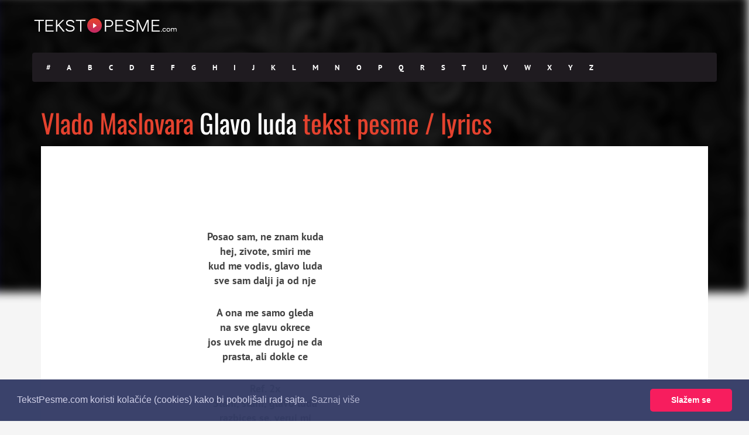

--- FILE ---
content_type: text/html; charset=utf-8
request_url: https://www.google.com/recaptcha/api2/aframe
body_size: 268
content:
<!DOCTYPE HTML><html><head><meta http-equiv="content-type" content="text/html; charset=UTF-8"></head><body><script nonce="OS61jVRF-rEn34BjYnLZ0w">/** Anti-fraud and anti-abuse applications only. See google.com/recaptcha */ try{var clients={'sodar':'https://pagead2.googlesyndication.com/pagead/sodar?'};window.addEventListener("message",function(a){try{if(a.source===window.parent){var b=JSON.parse(a.data);var c=clients[b['id']];if(c){var d=document.createElement('img');d.src=c+b['params']+'&rc='+(localStorage.getItem("rc::a")?sessionStorage.getItem("rc::b"):"");window.document.body.appendChild(d);sessionStorage.setItem("rc::e",parseInt(sessionStorage.getItem("rc::e")||0)+1);localStorage.setItem("rc::h",'1766289168180');}}}catch(b){}});window.parent.postMessage("_grecaptcha_ready", "*");}catch(b){}</script></body></html>

--- FILE ---
content_type: text/css
request_url: https://tekstpesme.com/wp-content/themes/muusico-child/style.css?ver=6.9
body_size: 1005
content:
/*
* Theme Name: Muusico Child Theme
* Theme URI: http://www.2035themes.com/muusico
* Author: 2035Themes
* Author URI: http://www.2035themes.com/
* Version: 1.0
* Template: muusico
* License: GNU General Public License version 3.0
* License URI: http://www.gnu.org/licenses/gpl-3.0.html
*/

/*-----------------------------------------------------------------------------------*/
/*  Css Import
/*-----------------------------------------------------------------------------------*/

@import url("../muusico/style.css");
@import url("../muusico/css/responsive.css");

/*-----------------------------------------------------------------------------------*/
/*  Child Theme Css
/*-----------------------------------------------------------------------------------*/

.full-screen-list ul li {
    position: relative;
    height: 100px;
    margin-bottom: 0px;
}

#popular-list .owl-next, #popular-list .owl-prev {
	margin-top: -40px;
}

.full-screen-list-inside ul li{
	height: 30px;
	width: 30px;
	margin-right: 10px !important;
}

/*.small{
	height:30px !important;
	font-weight: bold;
	color:white;
	font-size: 20px;
	text-align: center;
	padding-left:8px;
	padding-top:3px;
}
*/
.list-line {
	padding: 0px 0px 10px !important;
}

@media only screen and (max-width: 1195px) {
	.submit-lyric a{
		font-size: 14px;
		letter-spacing: 0.03em;
	}
}

@media only screen and (max-width: 767px) {
/*	.small {
		height: 30px !important;
	}*/
	.full-screen-list-inside ul li {
		height: 30px !important;
		width: 30px !important;
	}
	.smallfix ul li {
		width: 30px !important;
	}
	.single-lyrics-overlay {
		height: 250px !important;
		padding-bottom: 200px !important;
	}

	.background-single-lyrics{
	    height: 250px !important;
	    padding-bottom: 250px !important;
	}

	.page-container .container{
		padding-left:0px;
		padding-right:0px;
	}
}

@media only screen and (max-width: 767px) {
	.smallfix ul .item-li{
		width: 30px !important;
	}
}

.col-lg-4 p {
  text-align: justify;
}

.lyric-text {
  text-align: center;
}

.lyric-text p{
margin-bottom:20px;
}

.info-text {
  text-align: justify;
  font-size: 15px;
  line-height: 25px;
}

.lyrics-title h1 {
	margin-bottom:8px;
}

.lyric-home {
background: url(https://tekstpesme.com/wp-content/uploads/2015/05/header_02.jpg) no-repeat scroll center center !important;
}

.single-lyrics-overlay{
	background:none !important;
}

.blur_parrent{
	height:500px;
	position:relative;
	z-index:-10;
}

.blur{
	background: url(https://tekstpesme.com/wp-content/uploads/2015/05/header_03.jpg) no-repeat scroll center center !important;
	position: absolute;
	width: 99.32%;
	top: 0px;
	height: 500px;
	z-index: -1;
	margin-left: -5px;
	margin-top: -5px;
      -webkit-filter: blur(5px);
	  -moz-filter: blur(5px);
	  -o-filter: blur(5px);
	  -ms-filter: blur(5px);
	  filter: blur(8px) brightness(62%);
	  border-left: 10px solid #02036B;
	transform: scale(1.02);
	
}
.lyric-search-input input{
	text-align:center;
}
.lyric-search-input input::-webkit-input-placeholder {
	padding-top:15px;
	text-transform: uppercase;
	font-size:14px;
	line-height: 49px;
	text-align:center;
}
.lyric-search-input input::-moz-placeholder {
	text-transform: uppercase;
	font-size:14px;
	padding-top:15px;
	line-height: 49px;
	text-align:center;
}
.lyric-search-input input:-moz-placeholder {   /* Older versions of Firefox */
	text-transform: uppercase;
	font-size:14px;
	padding-top:15px;
	line-height: 49px;
	text-align:center;
}
.lyric-search-input input:-ms-input-placeholder { 
	text-transform: uppercase;
	font-size:14px;
	padding:15px;
	line-height: 49px;
	text-align:center;
}

.otto{
	text-shadow: 0px 5px 8px rgba(0, 0, 0, 1);
}

.searchcats ul li {
	text-shadow: 0px 2px 2px #000 !important;
	font-weight: bold !important;
}

.social-icons ul li {
  text-shadow:
   -1px -1px 0 #FFF,  
    1px -1px 0 #FFF,
    -1px 1px 0 #FFF,
     1px 1px 0 #FFF;
}

.fb-comments span{
	width: 100% !important;
}
.fb-comments iframe{
	width: 100% !important;
}
#simple-facebook-widget .fb_iframe_widget, #simple-facebook-widget .fb_iframe_widget span, #simple-facebook-widget .fb_iframe_widget span iframe[style] {
width: 100% !important;
}

.fb-buts{
	min-width:150px;
	height:25px;
	margin-top:8px;
	margin-right:10px;
}

.fb-buts .fb-like{
	margin-right:10px;
}

.fb-like, .fb-send{
	width: !important;
}

.googlepublisherpluginad{
	display: none !important;
}


.titlefix{
	font-size:28px !important;
	text-decoration: underline !important;
	padding-bottom:10px;
}

.titlefix2{
	display:block;
	text-transform: uppercase;
	font-size:20px !important;
}

.lyric-text{
	font-size:18px;
	font-weight: bold;
}

.txtlyrics{
	color: #e4422e !important;
}

.single-lyrics-overlay{
    height: 340px;
    padding-bottom: 200px;
}

.background-single-lyrics{
    height: 280px;
    padding-bottom: 350px;
}

.artistfix .content-pull{
	top:10px;
}

h5 {
    font-family: Oswald;
    font-size: 15px;
    color: #000;
    text-transform: uppercase;
}

.item-text {
    position: relative;
    padding: 10px;
    z-index: 99999999;
    bottom: -5px;
}

.full-screen-list ul li {
	text-align: center;
}